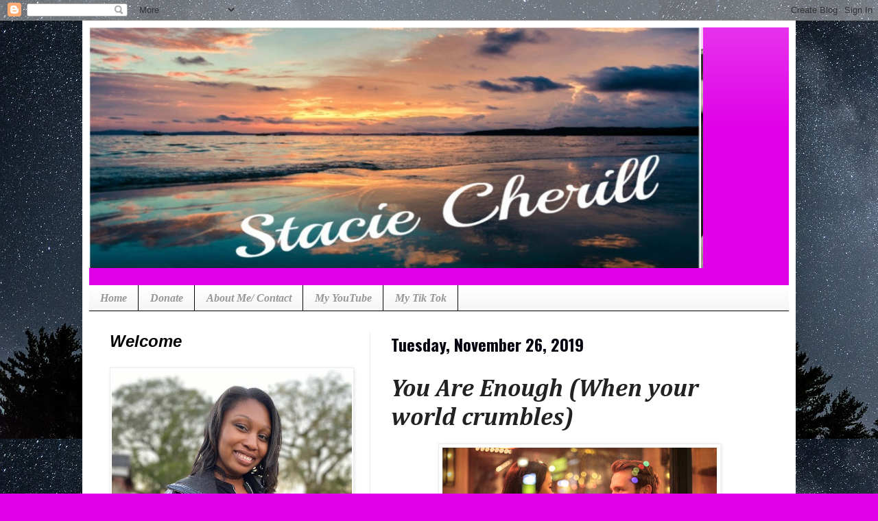

--- FILE ---
content_type: text/html; charset=UTF-8
request_url: http://www.staciecherill.com/2019/11/you-are-enough-when-your-world-crumbles.html
body_size: 14816
content:
<!DOCTYPE html>
<html class='v2' dir='ltr' xmlns='http://www.w3.org/1999/xhtml' xmlns:b='http://www.google.com/2005/gml/b' xmlns:data='http://www.google.com/2005/gml/data' xmlns:expr='http://www.google.com/2005/gml/expr'>
<head>
<link href='https://www.blogger.com/static/v1/widgets/4128112664-css_bundle_v2.css' rel='stylesheet' type='text/css'/>
<script async='async' src='https://pagead2.googlesyndication.com/pagead/js/adsbygoogle.js'></script>
<script>
     (adsbygoogle = window.adsbygoogle || []).push({
          google_ad_client: "ca-pub-8668297635755883",
          enable_page_level_ads: true
     });
</script>
<meta content='width=1100' name='viewport'/>
<meta content='text/html; charset=UTF-8' http-equiv='Content-Type'/>
<meta content='blogger' name='generator'/>
<link href='http://www.staciecherill.com/favicon.ico' rel='icon' type='image/x-icon'/>
<link href='http://www.staciecherill.com/2019/11/you-are-enough-when-your-world-crumbles.html' rel='canonical'/>
<link rel="alternate" type="application/atom+xml" title="Stacie Cherill  - Atom" href="http://www.staciecherill.com/feeds/posts/default" />
<link rel="alternate" type="application/rss+xml" title="Stacie Cherill  - RSS" href="http://www.staciecherill.com/feeds/posts/default?alt=rss" />
<link rel="service.post" type="application/atom+xml" title="Stacie Cherill  - Atom" href="https://www.blogger.com/feeds/8480091690533226146/posts/default" />

<link rel="alternate" type="application/atom+xml" title="Stacie Cherill  - Atom" href="http://www.staciecherill.com/feeds/9030883288546144954/comments/default" />
<!--Can't find substitution for tag [blog.ieCssRetrofitLinks]-->
<link href='https://blogger.googleusercontent.com/img/b/R29vZ2xl/AVvXsEjwfmrh0OQwnxiYOKZ1kuy5766qTm-efJkSjrevOg9iuHnNPyrN-lYEUR32HHUG3YuIX2tZu2CuyGfvFGBPD3huVstIOhWLFxoLKpj5AmXKfZtKoWmYdJenxVkuSzvdeh4dvyqZEqKetEY/s400/photography-of-couple-holding-hands-842546.jpg' rel='image_src'/>
<meta content='http://www.staciecherill.com/2019/11/you-are-enough-when-your-world-crumbles.html' property='og:url'/>
<meta content='You Are Enough (When your world crumbles)' property='og:title'/>
<meta content='  Photo by  bruce mars  from  Pexels   she couldn&#39;t believe her ears  she had invested 4 years into this guy  gave her heart, mind and body ...' property='og:description'/>
<meta content='https://blogger.googleusercontent.com/img/b/R29vZ2xl/AVvXsEjwfmrh0OQwnxiYOKZ1kuy5766qTm-efJkSjrevOg9iuHnNPyrN-lYEUR32HHUG3YuIX2tZu2CuyGfvFGBPD3huVstIOhWLFxoLKpj5AmXKfZtKoWmYdJenxVkuSzvdeh4dvyqZEqKetEY/w1200-h630-p-k-no-nu/photography-of-couple-holding-hands-842546.jpg' property='og:image'/>
<title>Stacie Cherill : You Are Enough (When your world crumbles)</title>
<style type='text/css'>@font-face{font-family:'Cambria';font-style:italic;font-weight:700;font-display:swap;src:url(//fonts.gstatic.com/l/font?kit=GFDtWAB9jnWLT-HIK7czF7dINyw8e2IDbg&skey=5d78cb5d3a5cdf77&v=v18)format('woff2');unicode-range:U+0000-00FF,U+0131,U+0152-0153,U+02BB-02BC,U+02C6,U+02DA,U+02DC,U+0304,U+0308,U+0329,U+2000-206F,U+20AC,U+2122,U+2191,U+2193,U+2212,U+2215,U+FEFF,U+FFFD;}@font-face{font-family:'Oswald';font-style:normal;font-weight:700;font-display:swap;src:url(//fonts.gstatic.com/s/oswald/v57/TK3_WkUHHAIjg75cFRf3bXL8LICs1xZosUtiZSSUhiCXABTV.woff2)format('woff2');unicode-range:U+0460-052F,U+1C80-1C8A,U+20B4,U+2DE0-2DFF,U+A640-A69F,U+FE2E-FE2F;}@font-face{font-family:'Oswald';font-style:normal;font-weight:700;font-display:swap;src:url(//fonts.gstatic.com/s/oswald/v57/TK3_WkUHHAIjg75cFRf3bXL8LICs1xZosUJiZSSUhiCXABTV.woff2)format('woff2');unicode-range:U+0301,U+0400-045F,U+0490-0491,U+04B0-04B1,U+2116;}@font-face{font-family:'Oswald';font-style:normal;font-weight:700;font-display:swap;src:url(//fonts.gstatic.com/s/oswald/v57/TK3_WkUHHAIjg75cFRf3bXL8LICs1xZosUliZSSUhiCXABTV.woff2)format('woff2');unicode-range:U+0102-0103,U+0110-0111,U+0128-0129,U+0168-0169,U+01A0-01A1,U+01AF-01B0,U+0300-0301,U+0303-0304,U+0308-0309,U+0323,U+0329,U+1EA0-1EF9,U+20AB;}@font-face{font-family:'Oswald';font-style:normal;font-weight:700;font-display:swap;src:url(//fonts.gstatic.com/s/oswald/v57/TK3_WkUHHAIjg75cFRf3bXL8LICs1xZosUhiZSSUhiCXABTV.woff2)format('woff2');unicode-range:U+0100-02BA,U+02BD-02C5,U+02C7-02CC,U+02CE-02D7,U+02DD-02FF,U+0304,U+0308,U+0329,U+1D00-1DBF,U+1E00-1E9F,U+1EF2-1EFF,U+2020,U+20A0-20AB,U+20AD-20C0,U+2113,U+2C60-2C7F,U+A720-A7FF;}@font-face{font-family:'Oswald';font-style:normal;font-weight:700;font-display:swap;src:url(//fonts.gstatic.com/s/oswald/v57/TK3_WkUHHAIjg75cFRf3bXL8LICs1xZosUZiZSSUhiCXAA.woff2)format('woff2');unicode-range:U+0000-00FF,U+0131,U+0152-0153,U+02BB-02BC,U+02C6,U+02DA,U+02DC,U+0304,U+0308,U+0329,U+2000-206F,U+20AC,U+2122,U+2191,U+2193,U+2212,U+2215,U+FEFF,U+FFFD;}</style>
<style id='page-skin-1' type='text/css'><!--
/*
-----------------------------------------------
Blogger Template Style
Name:     Simple
Designer: Blogger
URL:      www.blogger.com
----------------------------------------------- */
/* Content
----------------------------------------------- */
body {
font: normal bold 12px Arial, Tahoma, Helvetica, FreeSans, sans-serif;
color: #222222;
background: #e000e8 url(http://4.bp.blogspot.com/-L9-yXaryZ3o/WKfCRTtJAGI/AAAAAAAAD-Y/-_EeQED1jIwX3rpCckJYwtMIrCCxWwRywCK4B/s0/galaxy-1846080_960_720.jpg) repeat scroll top left;
padding: 0 40px 40px 40px;
}
html body .region-inner {
min-width: 0;
max-width: 100%;
width: auto;
}
h2 {
font-size: 22px;
}
a:link {
text-decoration:none;
color: #0008e8;
}
a:visited {
text-decoration:none;
color: #0008e8;
}
a:hover {
text-decoration:underline;
color: #0008e8;
}
.body-fauxcolumn-outer .fauxcolumn-inner {
background: transparent none repeat scroll top left;
_background-image: none;
}
.body-fauxcolumn-outer .cap-top {
position: absolute;
z-index: 1;
height: 400px;
width: 100%;
}
.body-fauxcolumn-outer .cap-top .cap-left {
width: 100%;
background: transparent none repeat-x scroll top left;
_background-image: none;
}
.content-outer {
-moz-box-shadow: 0 0 40px rgba(0, 0, 0, .15);
-webkit-box-shadow: 0 0 5px rgba(0, 0, 0, .15);
-goog-ms-box-shadow: 0 0 10px #333333;
box-shadow: 0 0 40px rgba(0, 0, 0, .15);
margin-bottom: 1px;
}
.content-inner {
padding: 10px 10px;
}
.content-inner {
background-color: #ffffff;
}
/* Header
----------------------------------------------- */
.header-outer {
background: #e000e8 url(//www.blogblog.com/1kt/simple/gradients_light.png) repeat-x scroll 0 -400px;
_background-image: none;
}
.Header h1 {
font: normal normal 60px Arial, Tahoma, Helvetica, FreeSans, sans-serif;
color: #0008e8;
text-shadow: 1px 2px 3px rgba(0, 0, 0, .2);
}
.Header h1 a {
color: #0008e8;
}
.Header .description {
font-size: 140%;
color: #ffffff;
}
.header-inner .Header .titlewrapper {
padding: 22px 30px;
}
.header-inner .Header .descriptionwrapper {
padding: 0 30px;
}
/* Tabs
----------------------------------------------- */
.tabs-inner .section:first-child {
border-top: 0 solid #000000;
}
.tabs-inner .section:first-child ul {
margin-top: -0;
border-top: 0 solid #000000;
border-left: 0 solid #000000;
border-right: 0 solid #000000;
}
.tabs-inner .widget ul {
background: #f4f4f4 url(//www.blogblog.com/1kt/simple/gradients_light.png) repeat-x scroll 0 -800px;
_background-image: none;
border-bottom: 1px solid #000000;
margin-top: 0;
margin-left: -30px;
margin-right: -30px;
}
.tabs-inner .widget li a {
display: inline-block;
padding: .6em 1em;
font: italic bold 16px Georgia, Utopia, 'Palatino Linotype', Palatino, serif;
color: #979797;
border-left: 1px solid #ffffff;
border-right: 1px solid #000000;
}
.tabs-inner .widget li:first-child a {
border-left: none;
}
.tabs-inner .widget li.selected a, .tabs-inner .widget li a:hover {
color: #000000;
background-color: #ededed;
text-decoration: none;
}
/* Columns
----------------------------------------------- */
.main-outer {
border-top: 0 solid #ededed;
}
.fauxcolumn-left-outer .fauxcolumn-inner {
border-right: 1px solid #ededed;
}
.fauxcolumn-right-outer .fauxcolumn-inner {
border-left: 1px solid #ededed;
}
/* Headings
----------------------------------------------- */
div.widget > h2,
div.widget h2.title {
margin: 0 0 1em 0;
font: italic bold 24px Arial, Tahoma, Helvetica, FreeSans, sans-serif;
color: #000000;
}
/* Widgets
----------------------------------------------- */
.widget .zippy {
color: #979797;
text-shadow: 2px 2px 1px rgba(0, 0, 0, .1);
}
.widget .popular-posts ul {
list-style: none;
}
/* Posts
----------------------------------------------- */
h2.date-header {
font: normal bold 24px Oswald;
}
.date-header span {
background-color: rgba(0,0,0,0);
color: #070411;
padding: inherit;
letter-spacing: inherit;
margin: inherit;
}
.main-inner {
padding-top: 30px;
padding-bottom: 30px;
}
.main-inner .column-center-inner {
padding: 0 15px;
}
.main-inner .column-center-inner .section {
margin: 0 15px;
}
.post {
margin: 0 0 25px 0;
}
h3.post-title, .comments h4 {
font: italic bold 36px Cambria;
margin: .75em 0 0;
}
.post-body {
font-size: 110%;
line-height: 1.4;
position: relative;
}
.post-body img, .post-body .tr-caption-container, .Profile img, .Image img,
.BlogList .item-thumbnail img {
padding: 2px;
background: #ffffff;
border: 1px solid #ededed;
-moz-box-shadow: 1px 1px 5px rgba(0, 0, 0, .1);
-webkit-box-shadow: 1px 1px 5px rgba(0, 0, 0, .1);
box-shadow: 1px 1px 5px rgba(0, 0, 0, .1);
}
.post-body img, .post-body .tr-caption-container {
padding: 5px;
}
.post-body .tr-caption-container {
color: #000000;
}
.post-body .tr-caption-container img {
padding: 0;
background: transparent;
border: none;
-moz-box-shadow: 0 0 0 rgba(0, 0, 0, .1);
-webkit-box-shadow: 0 0 0 rgba(0, 0, 0, .1);
box-shadow: 0 0 0 rgba(0, 0, 0, .1);
}
.post-header {
margin: 0 0 1.5em;
line-height: 1.6;
font-size: 90%;
}
.post-footer {
margin: 20px -2px 0;
padding: 5px 10px;
color: #626262;
background-color: #f8f8f8;
border-bottom: 1px solid #ededed;
line-height: 1.6;
font-size: 90%;
}
#comments .comment-author {
padding-top: 1.5em;
border-top: 1px solid #ededed;
background-position: 0 1.5em;
}
#comments .comment-author:first-child {
padding-top: 0;
border-top: none;
}
.avatar-image-container {
margin: .2em 0 0;
}
#comments .avatar-image-container img {
border: 1px solid #ededed;
}
/* Comments
----------------------------------------------- */
.comments .comments-content .icon.blog-author {
background-repeat: no-repeat;
background-image: url([data-uri]);
}
.comments .comments-content .loadmore a {
border-top: 1px solid #979797;
border-bottom: 1px solid #979797;
}
.comments .comment-thread.inline-thread {
background-color: #f8f8f8;
}
.comments .continue {
border-top: 2px solid #979797;
}
/* Accents
---------------------------------------------- */
.section-columns td.columns-cell {
border-left: 1px solid #ededed;
}
.blog-pager {
background: transparent none no-repeat scroll top center;
}
.blog-pager-older-link, .home-link,
.blog-pager-newer-link {
background-color: #ffffff;
padding: 5px;
}
.footer-outer {
border-top: 0 dashed #bbbbbb;
}
/* Mobile
----------------------------------------------- */
body.mobile  {
background-size: auto;
}
.mobile .body-fauxcolumn-outer {
background: transparent none repeat scroll top left;
}
.mobile .body-fauxcolumn-outer .cap-top {
background-size: 100% auto;
}
.mobile .content-outer {
-webkit-box-shadow: 0 0 3px rgba(0, 0, 0, .15);
box-shadow: 0 0 3px rgba(0, 0, 0, .15);
}
.mobile .tabs-inner .widget ul {
margin-left: 0;
margin-right: 0;
}
.mobile .post {
margin: 0;
}
.mobile .main-inner .column-center-inner .section {
margin: 0;
}
.mobile .date-header span {
padding: 0.1em 10px;
margin: 0 -10px;
}
.mobile h3.post-title {
margin: 0;
}
.mobile .blog-pager {
background: transparent none no-repeat scroll top center;
}
.mobile .footer-outer {
border-top: none;
}
.mobile .main-inner, .mobile .footer-inner {
background-color: #ffffff;
}
.mobile-index-contents {
color: #222222;
}
.mobile-link-button {
background-color: #0008e8;
}
.mobile-link-button a:link, .mobile-link-button a:visited {
color: #ffffff;
}
.mobile .tabs-inner .section:first-child {
border-top: none;
}
.mobile .tabs-inner .PageList .widget-content {
background-color: #ededed;
color: #000000;
border-top: 1px solid #000000;
border-bottom: 1px solid #000000;
}
.mobile .tabs-inner .PageList .widget-content .pagelist-arrow {
border-left: 1px solid #000000;
}

--></style>
<style id='template-skin-1' type='text/css'><!--
body {
min-width: 1040px;
}
.content-outer, .content-fauxcolumn-outer, .region-inner {
min-width: 1040px;
max-width: 1040px;
_width: 1040px;
}
.main-inner .columns {
padding-left: 410px;
padding-right: 0px;
}
.main-inner .fauxcolumn-center-outer {
left: 410px;
right: 0px;
/* IE6 does not respect left and right together */
_width: expression(this.parentNode.offsetWidth -
parseInt("410px") -
parseInt("0px") + 'px');
}
.main-inner .fauxcolumn-left-outer {
width: 410px;
}
.main-inner .fauxcolumn-right-outer {
width: 0px;
}
.main-inner .column-left-outer {
width: 410px;
right: 100%;
margin-left: -410px;
}
.main-inner .column-right-outer {
width: 0px;
margin-right: -0px;
}
#layout {
min-width: 0;
}
#layout .content-outer {
min-width: 0;
width: 800px;
}
#layout .region-inner {
min-width: 0;
width: auto;
}
--></style>
<link href='https://www.blogger.com/dyn-css/authorization.css?targetBlogID=8480091690533226146&amp;zx=58e76094-423f-4c26-888f-2a063ce1f650' media='none' onload='if(media!=&#39;all&#39;)media=&#39;all&#39;' rel='stylesheet'/><noscript><link href='https://www.blogger.com/dyn-css/authorization.css?targetBlogID=8480091690533226146&amp;zx=58e76094-423f-4c26-888f-2a063ce1f650' rel='stylesheet'/></noscript>
<meta name='google-adsense-platform-account' content='ca-host-pub-1556223355139109'/>
<meta name='google-adsense-platform-domain' content='blogspot.com'/>

<!-- data-ad-client=ca-pub-8668297635755883 -->

</head>
<meta content='wKQ_ycZgH0wnA6V2PRr9iZkIxzztXRsjpEC4dqy03xc' name='google-site-verification'/>
<body class='loading variant-bold'>
<div class='navbar section' id='navbar' name='Navbar'><div class='widget Navbar' data-version='1' id='Navbar1'><script type="text/javascript">
    function setAttributeOnload(object, attribute, val) {
      if(window.addEventListener) {
        window.addEventListener('load',
          function(){ object[attribute] = val; }, false);
      } else {
        window.attachEvent('onload', function(){ object[attribute] = val; });
      }
    }
  </script>
<div id="navbar-iframe-container"></div>
<script type="text/javascript" src="https://apis.google.com/js/platform.js"></script>
<script type="text/javascript">
      gapi.load("gapi.iframes:gapi.iframes.style.bubble", function() {
        if (gapi.iframes && gapi.iframes.getContext) {
          gapi.iframes.getContext().openChild({
              url: 'https://www.blogger.com/navbar/8480091690533226146?po\x3d9030883288546144954\x26origin\x3dhttp://www.staciecherill.com',
              where: document.getElementById("navbar-iframe-container"),
              id: "navbar-iframe"
          });
        }
      });
    </script><script type="text/javascript">
(function() {
var script = document.createElement('script');
script.type = 'text/javascript';
script.src = '//pagead2.googlesyndication.com/pagead/js/google_top_exp.js';
var head = document.getElementsByTagName('head')[0];
if (head) {
head.appendChild(script);
}})();
</script>
</div></div>
<div class='body-fauxcolumns'>
<div class='fauxcolumn-outer body-fauxcolumn-outer'>
<div class='cap-top'>
<div class='cap-left'></div>
<div class='cap-right'></div>
</div>
<div class='fauxborder-left'>
<div class='fauxborder-right'></div>
<div class='fauxcolumn-inner'>
</div>
</div>
<div class='cap-bottom'>
<div class='cap-left'></div>
<div class='cap-right'></div>
</div>
</div>
</div>
<div class='content'>
<div class='content-fauxcolumns'>
<div class='fauxcolumn-outer content-fauxcolumn-outer'>
<div class='cap-top'>
<div class='cap-left'></div>
<div class='cap-right'></div>
</div>
<div class='fauxborder-left'>
<div class='fauxborder-right'></div>
<div class='fauxcolumn-inner'>
</div>
</div>
<div class='cap-bottom'>
<div class='cap-left'></div>
<div class='cap-right'></div>
</div>
</div>
</div>
<div class='content-outer'>
<div class='content-cap-top cap-top'>
<div class='cap-left'></div>
<div class='cap-right'></div>
</div>
<div class='fauxborder-left content-fauxborder-left'>
<div class='fauxborder-right content-fauxborder-right'></div>
<div class='content-inner'>
<header>
<div class='header-outer'>
<div class='header-cap-top cap-top'>
<div class='cap-left'></div>
<div class='cap-right'></div>
</div>
<div class='fauxborder-left header-fauxborder-left'>
<div class='fauxborder-right header-fauxborder-right'></div>
<div class='region-inner header-inner'>
<div class='header section' id='header' name='Header'><div class='widget Header' data-version='1' id='Header1'>
<div id='header-inner'>
<a href='http://www.staciecherill.com/' style='display: block'>
<img alt='Stacie Cherill ' height='351px; ' id='Header1_headerimg' src='https://blogger.googleusercontent.com/img/b/R29vZ2xl/AVvXsEid8hplRGTK_JfRf67dptTI7ZrJ0tH7ecgqjYaNlZJ7_pukyLLtg7qjUe8SsVFGeCmsoXMiX86DgeLZKs_Ky7WMSgVqecTGOCfA0XS9tZ0e4u8UcLcgopLl-XUiQsYXRUMPHfDJHSK0WdE/s1600/combine_images%25281%2529.jpg' style='display: block' width='895px; '/>
</a>
<div class='descriptionwrapper'>
<p class='description'><span>
</span></p>
</div>
</div>
</div></div>
</div>
</div>
<div class='header-cap-bottom cap-bottom'>
<div class='cap-left'></div>
<div class='cap-right'></div>
</div>
</div>
</header>
<div class='tabs-outer'>
<div class='tabs-cap-top cap-top'>
<div class='cap-left'></div>
<div class='cap-right'></div>
</div>
<div class='fauxborder-left tabs-fauxborder-left'>
<div class='fauxborder-right tabs-fauxborder-right'></div>
<div class='region-inner tabs-inner'>
<div class='tabs section' id='crosscol' name='Cross-Column'><div class='widget PageList' data-version='1' id='PageList1'>
<h2>Pages</h2>
<div class='widget-content'>
<ul>
<li>
<a href='http://www.staciecherill.com/'>Home</a>
</li>
<li>
<a href='http://www.staciecherill.com/p/give-to-me.html'>Donate </a>
</li>
<li>
<a href='http://www.staciecherill.com/p/about-me.html'>About Me/ Contact </a>
</li>
<li>
<a href='https://www.youtube.com/c/StacieCherill'>My YouTube </a>
</li>
<li>
<a href='https://www.tiktok.com/@staciecherill?lang=en'>My Tik Tok </a>
</li>
</ul>
<div class='clear'></div>
</div>
</div></div>
<div class='tabs no-items section' id='crosscol-overflow' name='Cross-Column 2'></div>
</div>
</div>
<div class='tabs-cap-bottom cap-bottom'>
<div class='cap-left'></div>
<div class='cap-right'></div>
</div>
</div>
<div class='main-outer'>
<div class='main-cap-top cap-top'>
<div class='cap-left'></div>
<div class='cap-right'></div>
</div>
<div class='fauxborder-left main-fauxborder-left'>
<div class='fauxborder-right main-fauxborder-right'></div>
<div class='region-inner main-inner'>
<div class='columns fauxcolumns'>
<div class='fauxcolumn-outer fauxcolumn-center-outer'>
<div class='cap-top'>
<div class='cap-left'></div>
<div class='cap-right'></div>
</div>
<div class='fauxborder-left'>
<div class='fauxborder-right'></div>
<div class='fauxcolumn-inner'>
</div>
</div>
<div class='cap-bottom'>
<div class='cap-left'></div>
<div class='cap-right'></div>
</div>
</div>
<div class='fauxcolumn-outer fauxcolumn-left-outer'>
<div class='cap-top'>
<div class='cap-left'></div>
<div class='cap-right'></div>
</div>
<div class='fauxborder-left'>
<div class='fauxborder-right'></div>
<div class='fauxcolumn-inner'>
</div>
</div>
<div class='cap-bottom'>
<div class='cap-left'></div>
<div class='cap-right'></div>
</div>
</div>
<div class='fauxcolumn-outer fauxcolumn-right-outer'>
<div class='cap-top'>
<div class='cap-left'></div>
<div class='cap-right'></div>
</div>
<div class='fauxborder-left'>
<div class='fauxborder-right'></div>
<div class='fauxcolumn-inner'>
</div>
</div>
<div class='cap-bottom'>
<div class='cap-left'></div>
<div class='cap-right'></div>
</div>
</div>
<!-- corrects IE6 width calculation -->
<div class='columns-inner'>
<div class='column-center-outer'>
<div class='column-center-inner'>
<div class='main section' id='main' name='Main'><div class='widget Blog' data-version='1' id='Blog1'>
<div class='blog-posts hfeed'>

          <div class="date-outer">
        
<h2 class='date-header'><span>Tuesday, November 26, 2019</span></h2>

          <div class="date-posts">
        
<div class='post-outer'>
<div class='post hentry' itemprop='blogPost' itemscope='itemscope' itemtype='http://schema.org/BlogPosting'>
<meta content='https://blogger.googleusercontent.com/img/b/R29vZ2xl/AVvXsEjwfmrh0OQwnxiYOKZ1kuy5766qTm-efJkSjrevOg9iuHnNPyrN-lYEUR32HHUG3YuIX2tZu2CuyGfvFGBPD3huVstIOhWLFxoLKpj5AmXKfZtKoWmYdJenxVkuSzvdeh4dvyqZEqKetEY/s400/photography-of-couple-holding-hands-842546.jpg' itemprop='image_url'/>
<meta content='8480091690533226146' itemprop='blogId'/>
<meta content='9030883288546144954' itemprop='postId'/>
<a name='9030883288546144954'></a>
<h3 class='post-title entry-title' itemprop='name'>
You Are Enough (When your world crumbles)
</h3>
<div class='post-header'>
<div class='post-header-line-1'></div>
</div>
<div class='post-body entry-content' id='post-body-9030883288546144954' itemprop='description articleBody'>
<table align="center" cellpadding="0" cellspacing="0" class="tr-caption-container" style="margin-left: auto; margin-right: auto; text-align: center;"><tbody>
<tr><td style="text-align: center;"><a href="https://blogger.googleusercontent.com/img/b/R29vZ2xl/AVvXsEjwfmrh0OQwnxiYOKZ1kuy5766qTm-efJkSjrevOg9iuHnNPyrN-lYEUR32HHUG3YuIX2tZu2CuyGfvFGBPD3huVstIOhWLFxoLKpj5AmXKfZtKoWmYdJenxVkuSzvdeh4dvyqZEqKetEY/s1600/photography-of-couple-holding-hands-842546.jpg" imageanchor="1" style="margin-left: auto; margin-right: auto;"><img border="0" data-original-height="1025" data-original-width="1600" height="255" src="https://blogger.googleusercontent.com/img/b/R29vZ2xl/AVvXsEjwfmrh0OQwnxiYOKZ1kuy5766qTm-efJkSjrevOg9iuHnNPyrN-lYEUR32HHUG3YuIX2tZu2CuyGfvFGBPD3huVstIOhWLFxoLKpj5AmXKfZtKoWmYdJenxVkuSzvdeh4dvyqZEqKetEY/s400/photography-of-couple-holding-hands-842546.jpg" width="400" /></a></td></tr>
<tr><td class="tr-caption" style="text-align: center;"><span style="font-size: x-small;"><span style="background-color: #e8e8e8; color: #1a1a1a; font-family: -apple-system, BlinkMacSystemFont, &quot;segoe ui&quot;, roboto, oxygen, cantarell, &quot;helvetica neue&quot;, ubuntu, sans-serif; text-align: start;">Photo by&nbsp;</span><span style="background-color: #e8e8e8; box-sizing: border-box; color: #1a1a1a; font-family: -apple-system, BlinkMacSystemFont, &quot;segoe ui&quot;, roboto, oxygen, cantarell, &quot;helvetica neue&quot;, ubuntu, sans-serif; font-weight: 600; margin-bottom: 0px; margin-top: 0px; text-align: start;"><a href="https://www.pexels.com/@olly?utm_content=attributionCopyText&amp;utm_medium=referral&amp;utm_source=pexels" style="box-sizing: border-box; margin-bottom: 0px; margin-top: 0px; text-decoration-line: none;">bruce mars&nbsp;</a></span><span style="background-color: #e8e8e8; color: #1a1a1a; font-family: -apple-system, BlinkMacSystemFont, &quot;segoe ui&quot;, roboto, oxygen, cantarell, &quot;helvetica neue&quot;, ubuntu, sans-serif; text-align: start;">from&nbsp;</span><span style="background-color: #e8e8e8; box-sizing: border-box; color: #1a1a1a; font-family: -apple-system, BlinkMacSystemFont, &quot;segoe ui&quot;, roboto, oxygen, cantarell, &quot;helvetica neue&quot;, ubuntu, sans-serif; font-weight: 600; margin-bottom: 0px; margin-top: 0px; text-align: start;"><a href="https://www.pexels.com/photo/photography-of-couple-holding-hands-842546/?utm_content=attributionCopyText&amp;utm_medium=referral&amp;utm_source=pexels" style="box-sizing: border-box; margin-bottom: 0px; margin-top: 0px; text-decoration-line: none;">Pexels</a></span></span></td></tr>
</tbody></table>
she couldn't believe her ears<br />
she had invested 4 years into this guy<br />
gave her heart, mind and body to him<br />
sacrificed so much for him<br />
and here she was sitting at this fancy dinner table<br />
<b><i>expecting a proposal-</i></b>-<br />
when she got a "I think we should see other people, Babe."<br />
<i>Babe?</i> don't you EVER call me Babe she thought.<br />
<a name="more"></a><br />
but the words couldn't come out of her mouth<br />
she wasted a good outfit and a trip to the hair stylist<br />
<br />
what were her parents going to think? her friends?<br />
oh boy, <b>this sucked.</b><br />
<br />
she felt so embarrassed, so used up, so....stupid....<br />
<br />
she parted ways and said her goodbyes to her 'would be husband' or so she thought<br />
she had to leave out of there with her pride, he couldn't see her crumble<br />
<br />
she got into her car and began to sob<br />
<br />
suddenly she heard a voice--the voice of Her Father<br />
<br />
<b><span style="color: red;"><i>"I got you my child. You are special. You might not believe it now, but this is my perfect plan for you. You are enough...trust me...you are enough."</i></span></b><br />
<b><span style="color: red;"><i><br /></i></span></b>
<b><span style="color: red; font-size: large;"><span style="background-color: white; font-family: &quot;Helvetica Neue&quot;, Verdana, Helvetica, Arial, sans-serif;">"But he said to me,&nbsp;</span><span class="woj" style="-webkit-font-smoothing: antialiased; background-color: white; box-sizing: border-box; font-family: &quot;Helvetica Neue&quot;, Verdana, Helvetica, Arial, sans-serif;">&#8220;My grace<span class="crossreference" data-cr="#cen-NIV-29032A" data-link="(&lt;a href=&quot;#cen-NIV-29032A&quot; title=&quot;See cross-reference A&quot;&gt;A&lt;/a&gt;)" style="box-sizing: border-box; line-height: 22px; position: relative; top: 0px; vertical-align: top;"></span>&nbsp;is sufficient for you, for my power<span class="crossreference" data-cr="#cen-NIV-29032B" data-link="(&lt;a href=&quot;#cen-NIV-29032B&quot; title=&quot;See cross-reference B&quot;&gt;B&lt;/a&gt;)" style="box-sizing: border-box; line-height: 22px; position: relative; top: 0px; vertical-align: top;"></span>&nbsp;is made perfect in weakness.<span class="crossreference" data-cr="#cen-NIV-29032C" data-link="(&lt;a href=&quot;#cen-NIV-29032C&quot; title=&quot;See cross-reference C&quot;&gt;C&lt;/a&gt;)" style="box-sizing: border-box; line-height: 22px; position: relative; top: 0px; vertical-align: top;"></span>&#8221;<span class="crossreference" data-cr="#cen-NIV-29032D" data-link="(&lt;a href=&quot;#cen-NIV-29032D&quot; title=&quot;See cross-reference D&quot;&gt;D&lt;/a&gt;)" style="box-sizing: border-box; line-height: 22px; position: relative; top: 0px; vertical-align: top;"></span></span><span style="background-color: white; font-family: &quot;Helvetica Neue&quot;, Verdana, Helvetica, Arial, sans-serif;">&nbsp;Therefore I will boast all the more gladly about my weaknesses, so that Christ&#8217;s power may rest on me." 2 Corinthians 12:9&nbsp;</span></span></b><br />
<b><span style="color: red; font-size: large;"><span style="background-color: white; font-family: &quot;Helvetica Neue&quot;, Verdana, Helvetica, Arial, sans-serif;"><br /></span></span></b>
<div style="text-align: center;">
<span style="color: blue; font-family: Helvetica Neue, Verdana, Helvetica, Arial, sans-serif;"><span style="background-color: white;"><b>*Watch this* (How to be in God's Will)&nbsp;</b></span></span></div>
<div class="separator" style="clear: both; text-align: center;">
<iframe width="320" height="266" class="YOUTUBE-iframe-video" data-thumbnail-src="https://i.ytimg.com/vi/govjd_1WV-E/0.jpg" src="https://www.youtube.com/embed/govjd_1WV-E?feature=player_embedded" frameborder="0" allowfullscreen></iframe></div>
<div style="text-align: center;">
<b><span style="color: red; font-size: large;"><span style="background-color: white; font-family: &quot;Helvetica Neue&quot;, Verdana, Helvetica, Arial, sans-serif;"><br /></span></span></b></div>
<div style='clear: both;'></div>
</div>
<div class='post-footer'>
<div class='post-footer-line post-footer-line-1'><span class='post-author vcard'>
Posted by
<span class='fn' itemprop='author' itemscope='itemscope' itemtype='http://schema.org/Person'>
<meta content='https://www.blogger.com/profile/17080725623158749406' itemprop='url'/>
<a class='g-profile' href='https://www.blogger.com/profile/17080725623158749406' rel='author' title='author profile'>
<span itemprop='name'>Stacie Cherill Dickson</span>
</a>
</span>
</span>
<span class='post-timestamp'>
at
<meta content='http://www.staciecherill.com/2019/11/you-are-enough-when-your-world-crumbles.html' itemprop='url'/>
<a class='timestamp-link' href='http://www.staciecherill.com/2019/11/you-are-enough-when-your-world-crumbles.html' rel='bookmark' title='permanent link'><abbr class='published' itemprop='datePublished' title='2019-11-26T10:36:00-06:00'>10:36&#8239;AM</abbr></a>
</span>
<span class='post-comment-link'>
</span>
<span class='post-icons'>
</span>
<div class='post-share-buttons goog-inline-block'>
<a class='goog-inline-block share-button sb-email' href='https://www.blogger.com/share-post.g?blogID=8480091690533226146&postID=9030883288546144954&target=email' target='_blank' title='Email This'><span class='share-button-link-text'>Email This</span></a><a class='goog-inline-block share-button sb-blog' href='https://www.blogger.com/share-post.g?blogID=8480091690533226146&postID=9030883288546144954&target=blog' onclick='window.open(this.href, "_blank", "height=270,width=475"); return false;' target='_blank' title='BlogThis!'><span class='share-button-link-text'>BlogThis!</span></a><a class='goog-inline-block share-button sb-twitter' href='https://www.blogger.com/share-post.g?blogID=8480091690533226146&postID=9030883288546144954&target=twitter' target='_blank' title='Share to X'><span class='share-button-link-text'>Share to X</span></a><a class='goog-inline-block share-button sb-facebook' href='https://www.blogger.com/share-post.g?blogID=8480091690533226146&postID=9030883288546144954&target=facebook' onclick='window.open(this.href, "_blank", "height=430,width=640"); return false;' target='_blank' title='Share to Facebook'><span class='share-button-link-text'>Share to Facebook</span></a><a class='goog-inline-block share-button sb-pinterest' href='https://www.blogger.com/share-post.g?blogID=8480091690533226146&postID=9030883288546144954&target=pinterest' target='_blank' title='Share to Pinterest'><span class='share-button-link-text'>Share to Pinterest</span></a>
</div>
</div>
<div class='post-footer-line post-footer-line-2'><span class='post-labels'>
Labels:
<a href='http://www.staciecherill.com/search/label/storybook' rel='tag'>storybook</a>
</span>
</div>
<div class='post-footer-line post-footer-line-3'><span class='post-location'>
</span>
</div>
</div>
</div>
<div class='comments' id='comments'>
<a name='comments'></a>
<h4>No comments:</h4>
<div id='Blog1_comments-block-wrapper'>
<dl class='avatar-comment-indent' id='comments-block'>
</dl>
</div>
<p class='comment-footer'>
<div class='comment-form'>
<a name='comment-form'></a>
<h4 id='comment-post-message'>Post a Comment</h4>
<p>Please leave a comment! I want to hear from you </p>
<a href='https://www.blogger.com/comment/frame/8480091690533226146?po=9030883288546144954&hl=en&saa=85391&origin=http://www.staciecherill.com' id='comment-editor-src'></a>
<iframe allowtransparency='true' class='blogger-iframe-colorize blogger-comment-from-post' frameborder='0' height='410px' id='comment-editor' name='comment-editor' src='' width='100%'></iframe>
<script src='https://www.blogger.com/static/v1/jsbin/1345082660-comment_from_post_iframe.js' type='text/javascript'></script>
<script type='text/javascript'>
      BLOG_CMT_createIframe('https://www.blogger.com/rpc_relay.html');
    </script>
</div>
</p>
</div>
</div>

        </div></div>
      
</div>
<div class='blog-pager' id='blog-pager'>
<span id='blog-pager-newer-link'>
<a class='blog-pager-newer-link' href='http://www.staciecherill.com/2019/11/it-had-to-happen-that-way-prophet.html' id='Blog1_blog-pager-newer-link' title='Newer Post'>Newer Post</a>
</span>
<span id='blog-pager-older-link'>
<a class='blog-pager-older-link' href='http://www.staciecherill.com/2019/11/a-great-call-how-to-fulfill-your-purpose.html' id='Blog1_blog-pager-older-link' title='Older Post'>Older Post</a>
</span>
<a class='home-link' href='http://www.staciecherill.com/'>Home</a>
</div>
<div class='clear'></div>
<div class='post-feeds'>
<div class='feed-links'>
Subscribe to:
<a class='feed-link' href='http://www.staciecherill.com/feeds/9030883288546144954/comments/default' target='_blank' type='application/atom+xml'>Post Comments (Atom)</a>
</div>
</div>
</div></div>
</div>
</div>
<div class='column-left-outer'>
<div class='column-left-inner'>
<aside>
<div class='sidebar section' id='sidebar-left-1'><div class='widget Image' data-version='1' id='Image1'>
<h2>Welcome</h2>
<div class='widget-content'>
<img alt='Welcome' height='536' id='Image1_img' src='https://blogger.googleusercontent.com/img/b/R29vZ2xl/AVvXsEgIDVOa4NLguHRV8CL_2Dtf0cNt2MlW-uRDMYoPB_vejuo6H60qMx4n3r8irWKtT1VGuFAjp84gh8bdbdtvt75EefvrfwfHBE4n4c96SYnmhVze6WJsIBDLq3Ol9D5zdIaTlzl1uBF45zM/s1600/0.jpg' width='402'/>
<br/>
<span class='caption'>I'm So Glad You're Here!</span>
</div>
<div class='clear'></div>
</div><div class='widget HTML' data-version='1' id='HTML3'>
<h2 class='title'>Welcome</h2>
<div class='widget-content'>
<script type="text/javascript" id="clustrmaps" src="//cdn.clustrmaps.com/map_v2.js?d=Bn_14xbcVjU21zH5DmETpyGrOUFvWSrHwxjgf9OHCaU"></script>
</div>
<div class='clear'></div>
</div><div class='widget Image' data-version='1' id='Image3'>
<h2>In Loving Memory of My Sweet Girl</h2>
<div class='widget-content'>
<a href='https://www.youtube.com/watch?v=UlL0f7JXCi0&t=94s'>
<img alt='In Loving Memory of My Sweet Girl' height='603' id='Image3_img' src='https://blogger.googleusercontent.com/img/b/R29vZ2xl/AVvXsEihMoE_YZiElD3OtKKIwFikvstynck-i4n4kNgDjmdnHX1Ohui2nWPCYQ79CQ0hCMWC1ZfmPmmv2w6HmJNgCc8l4n4B5pp1sikdwGWOaufv96TYxR5lTuDoG6pEYMrFzLvq8N6q3H8iuq8/s1600/00633546-61B3-457F-A62C-03AE14AF513F.jpg' width='402'/>
</a>
<br/>
<span class='caption'>Ellie Dog</span>
</div>
<div class='clear'></div>
</div><div class='widget HTML' data-version='1' id='HTML5'>
<h2 class='title'>Celebrate Ellie!</h2>
<div class='widget-content'>
<iframe width="360" height="315" src="https://www.youtube.com/embed/JVSSDBmy63Y" frameborder="0" allow="accelerometer; autoplay; clipboard-write; encrypted-media; gyroscope; picture-in-picture" allowfullscreen></iframe>
</div>
<div class='clear'></div>
</div><div class='widget HTML' data-version='1' id='HTML7'>
<div class='widget-content'>
<script>
  (function(i,s,o,g,r,a,m){i['GoogleAnalyticsObject']=r;i[r]=i[r]||function(){
  (i[r].q=i[r].q||[]).push(arguments)},i[r].l=1*new Date();a=s.createElement(o),
  m=s.getElementsByTagName(o)[0];a.async=1;a.src=g;m.parentNode.insertBefore(a,m)
  })(window,document,'script','//www.google-analytics.com/analytics.js','ga');

  ga('create', 'UA-69938105-1', 'auto');
  ga('send', 'pageview');

</script>
</div>
<div class='clear'></div>
</div><div class='widget BlogSearch' data-version='1' id='BlogSearch1'>
<h2 class='title'>Find What You're Looking For- Insert Key Words Here!</h2>
<div class='widget-content'>
<div id='BlogSearch1_form'>
<form action='http://www.staciecherill.com/search' class='gsc-search-box' target='_top'>
<table cellpadding='0' cellspacing='0' class='gsc-search-box'>
<tbody>
<tr>
<td class='gsc-input'>
<input autocomplete='off' class='gsc-input' name='q' size='10' title='search' type='text' value=''/>
</td>
<td class='gsc-search-button'>
<input class='gsc-search-button' title='search' type='submit' value='Search'/>
</td>
</tr>
</tbody>
</table>
</form>
</div>
</div>
<div class='clear'></div>
</div><div class='widget BlogArchive' data-version='1' id='BlogArchive1'>
<h2>Posts by The Date</h2>
<div class='widget-content'>
<div id='ArchiveList'>
<div id='BlogArchive1_ArchiveList'>
<select id='BlogArchive1_ArchiveMenu'>
<option value=''>Posts by The Date</option>
<option value='http://www.staciecherill.com/2025/10/'>October 2025 (2)</option>
<option value='http://www.staciecherill.com/2025/07/'>July 2025 (1)</option>
<option value='http://www.staciecherill.com/2025/05/'>May 2025 (1)</option>
<option value='http://www.staciecherill.com/2025/04/'>April 2025 (1)</option>
<option value='http://www.staciecherill.com/2023/04/'>April 2023 (1)</option>
<option value='http://www.staciecherill.com/2022/09/'>September 2022 (1)</option>
<option value='http://www.staciecherill.com/2022/03/'>March 2022 (2)</option>
<option value='http://www.staciecherill.com/2022/02/'>February 2022 (1)</option>
<option value='http://www.staciecherill.com/2021/09/'>September 2021 (1)</option>
<option value='http://www.staciecherill.com/2021/06/'>June 2021 (3)</option>
<option value='http://www.staciecherill.com/2021/05/'>May 2021 (17)</option>
<option value='http://www.staciecherill.com/2021/04/'>April 2021 (11)</option>
<option value='http://www.staciecherill.com/2021/03/'>March 2021 (23)</option>
<option value='http://www.staciecherill.com/2021/02/'>February 2021 (16)</option>
<option value='http://www.staciecherill.com/2021/01/'>January 2021 (11)</option>
<option value='http://www.staciecherill.com/2020/12/'>December 2020 (8)</option>
<option value='http://www.staciecherill.com/2020/11/'>November 2020 (7)</option>
<option value='http://www.staciecherill.com/2020/10/'>October 2020 (22)</option>
<option value='http://www.staciecherill.com/2020/09/'>September 2020 (13)</option>
<option value='http://www.staciecherill.com/2020/08/'>August 2020 (3)</option>
<option value='http://www.staciecherill.com/2020/07/'>July 2020 (2)</option>
<option value='http://www.staciecherill.com/2020/06/'>June 2020 (4)</option>
<option value='http://www.staciecherill.com/2020/05/'>May 2020 (9)</option>
<option value='http://www.staciecherill.com/2020/04/'>April 2020 (10)</option>
<option value='http://www.staciecherill.com/2020/03/'>March 2020 (16)</option>
<option value='http://www.staciecherill.com/2020/02/'>February 2020 (16)</option>
<option value='http://www.staciecherill.com/2020/01/'>January 2020 (5)</option>
<option value='http://www.staciecherill.com/2019/12/'>December 2019 (3)</option>
<option value='http://www.staciecherill.com/2019/11/'>November 2019 (6)</option>
<option value='http://www.staciecherill.com/2019/10/'>October 2019 (7)</option>
<option value='http://www.staciecherill.com/2019/09/'>September 2019 (7)</option>
<option value='http://www.staciecherill.com/2019/08/'>August 2019 (16)</option>
<option value='http://www.staciecherill.com/2019/07/'>July 2019 (5)</option>
<option value='http://www.staciecherill.com/2019/06/'>June 2019 (8)</option>
<option value='http://www.staciecherill.com/2019/05/'>May 2019 (4)</option>
<option value='http://www.staciecherill.com/2019/04/'>April 2019 (5)</option>
<option value='http://www.staciecherill.com/2019/03/'>March 2019 (8)</option>
<option value='http://www.staciecherill.com/2019/02/'>February 2019 (12)</option>
<option value='http://www.staciecherill.com/2019/01/'>January 2019 (10)</option>
<option value='http://www.staciecherill.com/2018/12/'>December 2018 (29)</option>
<option value='http://www.staciecherill.com/2018/11/'>November 2018 (10)</option>
<option value='http://www.staciecherill.com/2018/10/'>October 2018 (9)</option>
<option value='http://www.staciecherill.com/2018/09/'>September 2018 (14)</option>
<option value='http://www.staciecherill.com/2018/08/'>August 2018 (16)</option>
<option value='http://www.staciecherill.com/2018/06/'>June 2018 (3)</option>
<option value='http://www.staciecherill.com/2018/05/'>May 2018 (11)</option>
<option value='http://www.staciecherill.com/2018/04/'>April 2018 (4)</option>
<option value='http://www.staciecherill.com/2017/09/'>September 2017 (20)</option>
<option value='http://www.staciecherill.com/2017/08/'>August 2017 (29)</option>
<option value='http://www.staciecherill.com/2017/07/'>July 2017 (6)</option>
<option value='http://www.staciecherill.com/2017/06/'>June 2017 (6)</option>
<option value='http://www.staciecherill.com/2017/05/'>May 2017 (6)</option>
<option value='http://www.staciecherill.com/2017/04/'>April 2017 (4)</option>
<option value='http://www.staciecherill.com/2017/03/'>March 2017 (8)</option>
<option value='http://www.staciecherill.com/2017/02/'>February 2017 (5)</option>
<option value='http://www.staciecherill.com/2017/01/'>January 2017 (4)</option>
<option value='http://www.staciecherill.com/2016/10/'>October 2016 (2)</option>
<option value='http://www.staciecherill.com/2016/09/'>September 2016 (2)</option>
<option value='http://www.staciecherill.com/2016/08/'>August 2016 (1)</option>
<option value='http://www.staciecherill.com/2016/05/'>May 2016 (2)</option>
<option value='http://www.staciecherill.com/2016/03/'>March 2016 (1)</option>
<option value='http://www.staciecherill.com/2016/01/'>January 2016 (3)</option>
<option value='http://www.staciecherill.com/2015/12/'>December 2015 (5)</option>
<option value='http://www.staciecherill.com/2015/11/'>November 2015 (7)</option>
<option value='http://www.staciecherill.com/2015/10/'>October 2015 (2)</option>
<option value='http://www.staciecherill.com/2015/09/'>September 2015 (4)</option>
<option value='http://www.staciecherill.com/2015/08/'>August 2015 (5)</option>
</select>
</div>
</div>
<div class='clear'></div>
</div>
</div><div class='widget Stats' data-version='1' id='Stats1'>
<h2>Visits</h2>
<div class='widget-content'>
<div id='Stats1_content' style='display: none;'>
<span class='counter-wrapper text-counter-wrapper' id='Stats1_totalCount'>
</span>
<div class='clear'></div>
</div>
</div>
</div><div class='widget PopularPosts' data-version='1' id='PopularPosts1'>
<h2>Check It Out</h2>
<div class='widget-content popular-posts'>
<ul>
<li>
<div class='item-thumbnail-only'>
<div class='item-thumbnail'>
<a href='http://www.staciecherill.com/2018/09/ocean-of-love.html' target='_blank'>
<img alt='' border='0' src='https://blogger.googleusercontent.com/img/b/R29vZ2xl/AVvXsEhdoXMAAnRpIu1xadsD_6BuwAXs_VlXMWE0faJfHpR-EOy7z_Ljb_JBL10JnjiCL6Szdp4K-MfdtizmtPqIQTpgQTbsMR53huZFZ_5WWiD4L5fcsdMv4GV34eMVaeTG1HJYFwVYhxoHL7o/w72-h72-p-k-no-nu/beach-clear-green-735621.jpg'/>
</a>
</div>
<div class='item-title'><a href='http://www.staciecherill.com/2018/09/ocean-of-love.html'>Ocean of Love</a></div>
</div>
<div style='clear: both;'></div>
</li>
<li>
<div class='item-thumbnail-only'>
<div class='item-thumbnail'>
<a href='http://www.staciecherill.com/2017/02/living-in-each-moment-poem-by-dana.html' target='_blank'>
<img alt='' border='0' src='https://blogger.googleusercontent.com/img/b/R29vZ2xl/AVvXsEghn80mq3jh2OYT4HjapJcFwHtptQoydwxanJu2eho2Jt7kXtBgn75CedExmFisjzkcjqzGX9sj_vbaAssoKBlFGL9N0BD0bUzSEYh07jjkdiKrhbqbeRz56riS6qrpuznwmZCHJjnKWxw/w72-h72-p-k-no-nu/Living+In+Each+Moment.jpg'/>
</a>
</div>
<div class='item-title'><a href='http://www.staciecherill.com/2017/02/living-in-each-moment-poem-by-dana.html'>'Living In Each Moment' A poem by Dana Williams </a></div>
</div>
<div style='clear: both;'></div>
</li>
<li>
<div class='item-thumbnail-only'>
<div class='item-thumbnail'>
<a href='http://www.staciecherill.com/2015/12/god-can-do-something-bigright-where-you.html' target='_blank'>
<img alt='' border='0' src='https://blogger.googleusercontent.com/img/b/R29vZ2xl/AVvXsEjoOAX6KzPjzV67VsHegB3fH0e8kV0qYRGzCulxsWJ9b3uBJzIYYsHivA9vS9rwZcDwl8G2GmCQgXQu2A5beOFKzAwRybuSwIU5kO8-gwnAFt7l9EEIN7MGxp4nx23PW7BW5XNnOlHYf0A/w72-h72-p-k-no-nu/071bd775-df60-4007-97a2-d582c56cfb73.jpg'/>
</a>
</div>
<div class='item-title'><a href='http://www.staciecherill.com/2015/12/god-can-do-something-bigright-where-you.html'>God Can Do Something BIG!..Right Where You Are!</a></div>
</div>
<div style='clear: both;'></div>
</li>
<li>
<div class='item-thumbnail-only'>
<div class='item-thumbnail'>
<a href='http://www.staciecherill.com/2016/05/vegan-weightloss-natural-hair-growth.html' target='_blank'>
<img alt='' border='0' src='https://blogger.googleusercontent.com/img/b/R29vZ2xl/AVvXsEi0a4rEVieHWpf6BrdLLtjgt91O4msAcuGow-0pqzNkjF2Vm-Tops4WH7wQfTRUVpbe-HePxTl4KA_THfT-UjL_BuO7kg8o9i5dSBzQYFUKGjSJL9pcePEQItQyGEdghgGhIvq-qz5UvVY/w72-h72-p-k-no-nu/IMG_3129.PNG'/>
</a>
</div>
<div class='item-title'><a href='http://www.staciecherill.com/2016/05/vegan-weightloss-natural-hair-growth.html'>VEGAN WEIGHTLOSS & NATURAL HAIR GROWTH! ALMOST'S A YEARS TRANSFORMATION</a></div>
</div>
<div style='clear: both;'></div>
</li>
<li>
<div class='item-thumbnail-only'>
<div class='item-thumbnail'>
<a href='http://www.staciecherill.com/2021/09/how-to-have-productive-day-in.html' target='_blank'>
<img alt='' border='0' src='https://blogger.googleusercontent.com/img/b/R29vZ2xl/AVvXsEiv-aRsLxL6fGzVQzwPLMsEC9BsSwKEPNf8rq-uSvM3CJ9D2q7vo5VBLZxISi_VCBtEzZS7sUOF_O0c7Zqw3Pg-2fr7AkCioBKNkvEMtxcKYrDyGVwxbpukVEOVE0QZ3kyGwlzovYytBFI/w72-h72-p-k-no-nu/EC51F261-7EF8-4E13-BD91-A1481DB1D5BC.jpeg'/>
</a>
</div>
<div class='item-title'><a href='http://www.staciecherill.com/2021/09/how-to-have-productive-day-in.html'>How To Have a Productive Day In</a></div>
</div>
<div style='clear: both;'></div>
</li>
<li>
<div class='item-thumbnail-only'>
<div class='item-thumbnail'>
<a href='http://www.staciecherill.com/2021/05/how-to-relieve-stress-for-free.html' target='_blank'>
<img alt='' border='0' src='https://blogger.googleusercontent.com/img/b/R29vZ2xl/AVvXsEihknXT_I5I1xvpCbqyDJZZKHGR-OLYz0BY1swWfR-HwSke4mCVdswbGTDQUnSaPUAVO2-jgrwkaLJdgaUeX5UFG77IzMgRIl_fsEh1MQNJaeWqBApFwOrwGAvvF005bj7GHJAc0_9v-c8/w72-h72-p-k-no-nu/D7EB6709-868D-4388-9777-F5502487F0FA.jpeg'/>
</a>
</div>
<div class='item-title'><a href='http://www.staciecherill.com/2021/05/how-to-relieve-stress-for-free.html'>How To Relieve Stress for Free </a></div>
</div>
<div style='clear: both;'></div>
</li>
<li>
<div class='item-thumbnail-only'>
<div class='item-thumbnail'>
<a href='http://www.staciecherill.com/2022/09/please-subscribe-to-my-youtube-channel.html' target='_blank'>
<img alt='' border='0' src='https://blogger.googleusercontent.com/img/b/R29vZ2xl/AVvXsEjrJ92Ml2QNGTO31ZVl-tZGgnqVpZABXd0PufBQmcsK_3eKibWkohqm2F00REcW07evfRk6be_lmG1wMoRqZDv1CkhHDYqfpfd7cGCXHqqhZHXpeP-VhX55cKuU_YxvtRplcpop3efTOUB-OiS_Oz9X4lCaJ4M-0I0T2Yn8GhdycQzgIjkvzHqCZiOG/w72-h72-p-k-no-nu/838D0906-9CC3-4F2B-AE2B-5D187D9A56E8.jpeg'/>
</a>
</div>
<div class='item-title'><a href='http://www.staciecherill.com/2022/09/please-subscribe-to-my-youtube-channel.html'>Please Subscribe to my YouTube Channel</a></div>
</div>
<div style='clear: both;'></div>
</li>
</ul>
<div class='clear'></div>
</div>
</div></div>
</aside>
</div>
</div>
<div class='column-right-outer'>
<div class='column-right-inner'>
<aside>
</aside>
</div>
</div>
</div>
<div style='clear: both'></div>
<!-- columns -->
</div>
<!-- main -->
</div>
</div>
<div class='main-cap-bottom cap-bottom'>
<div class='cap-left'></div>
<div class='cap-right'></div>
</div>
</div>
<footer>
<div class='footer-outer'>
<div class='footer-cap-top cap-top'>
<div class='cap-left'></div>
<div class='cap-right'></div>
</div>
<div class='fauxborder-left footer-fauxborder-left'>
<div class='fauxborder-right footer-fauxborder-right'></div>
<div class='region-inner footer-inner'>
<div class='foot no-items section' id='footer-1'></div>
<!-- outside of the include in order to lock Attribution widget -->
<div class='foot section' id='footer-3' name='Footer'><div class='widget HTML' data-version='1' id='HTML1'>
</div><div class='widget Attribution' data-version='1' id='Attribution1'>
<div class='widget-content' style='text-align: center;'>
Simple theme. Powered by <a href='https://www.blogger.com' target='_blank'>Blogger</a>.
</div>
<div class='clear'></div>
</div></div>
</div>
</div>
<div class='footer-cap-bottom cap-bottom'>
<div class='cap-left'></div>
<div class='cap-right'></div>
</div>
</div>
</footer>
<!-- content -->
</div>
</div>
<div class='content-cap-bottom cap-bottom'>
<div class='cap-left'></div>
<div class='cap-right'></div>
</div>
</div>
</div>
<script type='text/javascript'>
    window.setTimeout(function() {
        document.body.className = document.body.className.replace('loading', '');
      }, 10);
  </script>

<script type="text/javascript" src="https://www.blogger.com/static/v1/widgets/3121834124-widgets.js"></script>
<script type='text/javascript'>
window['__wavt'] = 'AOuZoY4M9jbCW6PKnDTF1I_mCZT7gUtOlQ:1764118974726';_WidgetManager._Init('//www.blogger.com/rearrange?blogID\x3d8480091690533226146','//www.staciecherill.com/2019/11/you-are-enough-when-your-world-crumbles.html','8480091690533226146');
_WidgetManager._SetDataContext([{'name': 'blog', 'data': {'blogId': '8480091690533226146', 'title': 'Stacie Cherill ', 'url': 'http://www.staciecherill.com/2019/11/you-are-enough-when-your-world-crumbles.html', 'canonicalUrl': 'http://www.staciecherill.com/2019/11/you-are-enough-when-your-world-crumbles.html', 'homepageUrl': 'http://www.staciecherill.com/', 'searchUrl': 'http://www.staciecherill.com/search', 'canonicalHomepageUrl': 'http://www.staciecherill.com/', 'blogspotFaviconUrl': 'http://www.staciecherill.com/favicon.ico', 'bloggerUrl': 'https://www.blogger.com', 'hasCustomDomain': true, 'httpsEnabled': false, 'enabledCommentProfileImages': true, 'gPlusViewType': 'FILTERED_POSTMOD', 'adultContent': false, 'analyticsAccountNumber': '', 'encoding': 'UTF-8', 'locale': 'en', 'localeUnderscoreDelimited': 'en', 'languageDirection': 'ltr', 'isPrivate': false, 'isMobile': false, 'isMobileRequest': false, 'mobileClass': '', 'isPrivateBlog': false, 'isDynamicViewsAvailable': true, 'feedLinks': '\x3clink rel\x3d\x22alternate\x22 type\x3d\x22application/atom+xml\x22 title\x3d\x22Stacie Cherill  - Atom\x22 href\x3d\x22http://www.staciecherill.com/feeds/posts/default\x22 /\x3e\n\x3clink rel\x3d\x22alternate\x22 type\x3d\x22application/rss+xml\x22 title\x3d\x22Stacie Cherill  - RSS\x22 href\x3d\x22http://www.staciecherill.com/feeds/posts/default?alt\x3drss\x22 /\x3e\n\x3clink rel\x3d\x22service.post\x22 type\x3d\x22application/atom+xml\x22 title\x3d\x22Stacie Cherill  - Atom\x22 href\x3d\x22https://www.blogger.com/feeds/8480091690533226146/posts/default\x22 /\x3e\n\n\x3clink rel\x3d\x22alternate\x22 type\x3d\x22application/atom+xml\x22 title\x3d\x22Stacie Cherill  - Atom\x22 href\x3d\x22http://www.staciecherill.com/feeds/9030883288546144954/comments/default\x22 /\x3e\n', 'meTag': '', 'adsenseClientId': 'ca-pub-8668297635755883', 'adsenseHostId': 'ca-host-pub-1556223355139109', 'adsenseHasAds': false, 'adsenseAutoAds': false, 'boqCommentIframeForm': true, 'loginRedirectParam': '', 'view': '', 'dynamicViewsCommentsSrc': '//www.blogblog.com/dynamicviews/4224c15c4e7c9321/js/comments.js', 'dynamicViewsScriptSrc': '//www.blogblog.com/dynamicviews/48d454be0db742d2', 'plusOneApiSrc': 'https://apis.google.com/js/platform.js', 'disableGComments': true, 'interstitialAccepted': false, 'sharing': {'platforms': [{'name': 'Get link', 'key': 'link', 'shareMessage': 'Get link', 'target': ''}, {'name': 'Facebook', 'key': 'facebook', 'shareMessage': 'Share to Facebook', 'target': 'facebook'}, {'name': 'BlogThis!', 'key': 'blogThis', 'shareMessage': 'BlogThis!', 'target': 'blog'}, {'name': 'X', 'key': 'twitter', 'shareMessage': 'Share to X', 'target': 'twitter'}, {'name': 'Pinterest', 'key': 'pinterest', 'shareMessage': 'Share to Pinterest', 'target': 'pinterest'}, {'name': 'Email', 'key': 'email', 'shareMessage': 'Email', 'target': 'email'}], 'disableGooglePlus': true, 'googlePlusShareButtonWidth': 0, 'googlePlusBootstrap': '\x3cscript type\x3d\x22text/javascript\x22\x3ewindow.___gcfg \x3d {\x27lang\x27: \x27en\x27};\x3c/script\x3e'}, 'hasCustomJumpLinkMessage': false, 'jumpLinkMessage': 'Read more', 'pageType': 'item', 'postId': '9030883288546144954', 'postImageThumbnailUrl': 'https://blogger.googleusercontent.com/img/b/R29vZ2xl/AVvXsEjwfmrh0OQwnxiYOKZ1kuy5766qTm-efJkSjrevOg9iuHnNPyrN-lYEUR32HHUG3YuIX2tZu2CuyGfvFGBPD3huVstIOhWLFxoLKpj5AmXKfZtKoWmYdJenxVkuSzvdeh4dvyqZEqKetEY/s72-c/photography-of-couple-holding-hands-842546.jpg', 'postImageUrl': 'https://blogger.googleusercontent.com/img/b/R29vZ2xl/AVvXsEjwfmrh0OQwnxiYOKZ1kuy5766qTm-efJkSjrevOg9iuHnNPyrN-lYEUR32HHUG3YuIX2tZu2CuyGfvFGBPD3huVstIOhWLFxoLKpj5AmXKfZtKoWmYdJenxVkuSzvdeh4dvyqZEqKetEY/s400/photography-of-couple-holding-hands-842546.jpg', 'pageName': 'You Are Enough (When your world crumbles)', 'pageTitle': 'Stacie Cherill : You Are Enough (When your world crumbles)'}}, {'name': 'features', 'data': {}}, {'name': 'messages', 'data': {'edit': 'Edit', 'linkCopiedToClipboard': 'Link copied to clipboard!', 'ok': 'Ok', 'postLink': 'Post Link'}}, {'name': 'template', 'data': {'name': 'custom', 'localizedName': 'Custom', 'isResponsive': false, 'isAlternateRendering': false, 'isCustom': true, 'variant': 'bold', 'variantId': 'bold'}}, {'name': 'view', 'data': {'classic': {'name': 'classic', 'url': '?view\x3dclassic'}, 'flipcard': {'name': 'flipcard', 'url': '?view\x3dflipcard'}, 'magazine': {'name': 'magazine', 'url': '?view\x3dmagazine'}, 'mosaic': {'name': 'mosaic', 'url': '?view\x3dmosaic'}, 'sidebar': {'name': 'sidebar', 'url': '?view\x3dsidebar'}, 'snapshot': {'name': 'snapshot', 'url': '?view\x3dsnapshot'}, 'timeslide': {'name': 'timeslide', 'url': '?view\x3dtimeslide'}, 'isMobile': false, 'title': 'You Are Enough (When your world crumbles)', 'description': '  Photo by\xa0 bruce mars\xa0 from\xa0 Pexels   she couldn\x27t believe her ears  she had invested 4 years into this guy  gave her heart, mind and body ...', 'featuredImage': 'https://blogger.googleusercontent.com/img/b/R29vZ2xl/AVvXsEjwfmrh0OQwnxiYOKZ1kuy5766qTm-efJkSjrevOg9iuHnNPyrN-lYEUR32HHUG3YuIX2tZu2CuyGfvFGBPD3huVstIOhWLFxoLKpj5AmXKfZtKoWmYdJenxVkuSzvdeh4dvyqZEqKetEY/s400/photography-of-couple-holding-hands-842546.jpg', 'url': 'http://www.staciecherill.com/2019/11/you-are-enough-when-your-world-crumbles.html', 'type': 'item', 'isSingleItem': true, 'isMultipleItems': false, 'isError': false, 'isPage': false, 'isPost': true, 'isHomepage': false, 'isArchive': false, 'isLabelSearch': false, 'postId': 9030883288546144954}}]);
_WidgetManager._RegisterWidget('_NavbarView', new _WidgetInfo('Navbar1', 'navbar', document.getElementById('Navbar1'), {}, 'displayModeFull'));
_WidgetManager._RegisterWidget('_HeaderView', new _WidgetInfo('Header1', 'header', document.getElementById('Header1'), {}, 'displayModeFull'));
_WidgetManager._RegisterWidget('_PageListView', new _WidgetInfo('PageList1', 'crosscol', document.getElementById('PageList1'), {'title': 'Pages', 'links': [{'isCurrentPage': false, 'href': 'http://www.staciecherill.com/', 'id': '0', 'title': 'Home'}, {'isCurrentPage': false, 'href': 'http://www.staciecherill.com/p/give-to-me.html', 'id': '4502449431959282030', 'title': 'Donate '}, {'isCurrentPage': false, 'href': 'http://www.staciecherill.com/p/about-me.html', 'id': '41441601477871505', 'title': 'About Me/ Contact '}, {'isCurrentPage': false, 'href': 'https://www.youtube.com/c/StacieCherill', 'title': 'My YouTube '}, {'isCurrentPage': false, 'href': 'https://www.tiktok.com/@staciecherill?lang\x3den', 'title': 'My Tik Tok '}], 'mobile': false, 'showPlaceholder': true, 'hasCurrentPage': false}, 'displayModeFull'));
_WidgetManager._RegisterWidget('_BlogView', new _WidgetInfo('Blog1', 'main', document.getElementById('Blog1'), {'cmtInteractionsEnabled': false, 'lightboxEnabled': true, 'lightboxModuleUrl': 'https://www.blogger.com/static/v1/jsbin/788323086-lbx.js', 'lightboxCssUrl': 'https://www.blogger.com/static/v1/v-css/828616780-lightbox_bundle.css'}, 'displayModeFull'));
_WidgetManager._RegisterWidget('_ImageView', new _WidgetInfo('Image1', 'sidebar-left-1', document.getElementById('Image1'), {'resize': true}, 'displayModeFull'));
_WidgetManager._RegisterWidget('_HTMLView', new _WidgetInfo('HTML3', 'sidebar-left-1', document.getElementById('HTML3'), {}, 'displayModeFull'));
_WidgetManager._RegisterWidget('_ImageView', new _WidgetInfo('Image3', 'sidebar-left-1', document.getElementById('Image3'), {'resize': true}, 'displayModeFull'));
_WidgetManager._RegisterWidget('_HTMLView', new _WidgetInfo('HTML5', 'sidebar-left-1', document.getElementById('HTML5'), {}, 'displayModeFull'));
_WidgetManager._RegisterWidget('_HTMLView', new _WidgetInfo('HTML7', 'sidebar-left-1', document.getElementById('HTML7'), {}, 'displayModeFull'));
_WidgetManager._RegisterWidget('_BlogSearchView', new _WidgetInfo('BlogSearch1', 'sidebar-left-1', document.getElementById('BlogSearch1'), {}, 'displayModeFull'));
_WidgetManager._RegisterWidget('_BlogArchiveView', new _WidgetInfo('BlogArchive1', 'sidebar-left-1', document.getElementById('BlogArchive1'), {'languageDirection': 'ltr', 'loadingMessage': 'Loading\x26hellip;'}, 'displayModeFull'));
_WidgetManager._RegisterWidget('_StatsView', new _WidgetInfo('Stats1', 'sidebar-left-1', document.getElementById('Stats1'), {'title': 'Visits', 'showGraphicalCounter': false, 'showAnimatedCounter': false, 'showSparkline': false, 'statsUrl': '//www.staciecherill.com/b/stats?style\x3dBLACK_TRANSPARENT\x26timeRange\x3dALL_TIME\x26token\x3dAPq4FmCmbqVHiBcppK3qxt8qOO8owWdp_ofdRIpXvAAeGZ1JFk5MiAM8vuELnQr2dbiuv3JCPXkYSbju_8FvRUYSI7MzjMNBvg'}, 'displayModeFull'));
_WidgetManager._RegisterWidget('_PopularPostsView', new _WidgetInfo('PopularPosts1', 'sidebar-left-1', document.getElementById('PopularPosts1'), {}, 'displayModeFull'));
_WidgetManager._RegisterWidget('_HTMLView', new _WidgetInfo('HTML1', 'footer-3', document.getElementById('HTML1'), {}, 'displayModeFull'));
_WidgetManager._RegisterWidget('_AttributionView', new _WidgetInfo('Attribution1', 'footer-3', document.getElementById('Attribution1'), {}, 'displayModeFull'));
</script>
</body>
</html>

--- FILE ---
content_type: text/html; charset=UTF-8
request_url: http://www.staciecherill.com/b/stats?style=BLACK_TRANSPARENT&timeRange=ALL_TIME&token=APq4FmCmbqVHiBcppK3qxt8qOO8owWdp_ofdRIpXvAAeGZ1JFk5MiAM8vuELnQr2dbiuv3JCPXkYSbju_8FvRUYSI7MzjMNBvg
body_size: 261
content:
{"total":286460,"sparklineOptions":{"backgroundColor":{"fillOpacity":0.1,"fill":"#000000"},"series":[{"areaOpacity":0.3,"color":"#202020"}]},"sparklineData":[[0,67],[1,41],[2,27],[3,17],[4,99],[5,26],[6,48],[7,26],[8,35],[9,43],[10,16],[11,23],[12,24],[13,14],[14,23],[15,19],[16,18],[17,14],[18,13],[19,12],[20,19],[21,16],[22,7],[23,9],[24,8],[25,24],[26,17],[27,11],[28,16],[29,1]],"nextTickMs":1800000}

--- FILE ---
content_type: text/html; charset=utf-8
request_url: https://www.google.com/recaptcha/api2/aframe
body_size: 268
content:
<!DOCTYPE HTML><html><head><meta http-equiv="content-type" content="text/html; charset=UTF-8"></head><body><script nonce="eyvjccy5V2WOAWzjxTk_qA">/** Anti-fraud and anti-abuse applications only. See google.com/recaptcha */ try{var clients={'sodar':'https://pagead2.googlesyndication.com/pagead/sodar?'};window.addEventListener("message",function(a){try{if(a.source===window.parent){var b=JSON.parse(a.data);var c=clients[b['id']];if(c){var d=document.createElement('img');d.src=c+b['params']+'&rc='+(localStorage.getItem("rc::a")?sessionStorage.getItem("rc::b"):"");window.document.body.appendChild(d);sessionStorage.setItem("rc::e",parseInt(sessionStorage.getItem("rc::e")||0)+1);localStorage.setItem("rc::h",'1764118978741');}}}catch(b){}});window.parent.postMessage("_grecaptcha_ready", "*");}catch(b){}</script></body></html>

--- FILE ---
content_type: text/plain
request_url: https://www.google-analytics.com/j/collect?v=1&_v=j102&a=1214020133&t=pageview&_s=1&dl=http%3A%2F%2Fwww.staciecherill.com%2F2019%2F11%2Fyou-are-enough-when-your-world-crumbles.html&ul=en-us%40posix&dt=Stacie%20Cherill%20%3A%20You%20Are%20Enough%20(When%20your%20world%20crumbles)&sr=1280x720&vp=1280x720&_u=IEBAAEABAAAAACAAI~&jid=1136491116&gjid=1046245483&cid=1866313688.1764118977&tid=UA-69938105-1&_gid=900261289.1764118977&_r=1&_slc=1&z=216180497
body_size: -287
content:
2,cG-MKJRDNDVZQ